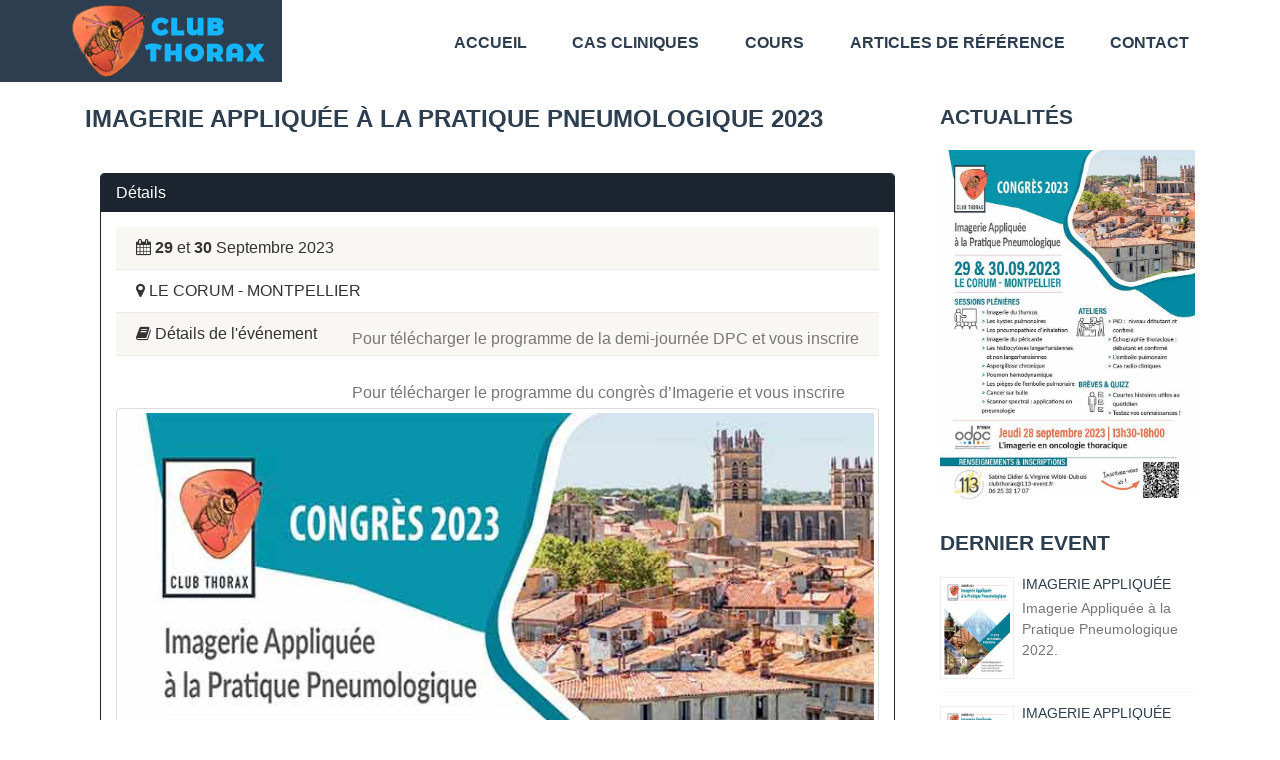

--- FILE ---
content_type: text/html; charset=UTF-8
request_url: https://clubthorax.com/web/?p=programme&id=112
body_size: 2663
content:
<!DOCTYPE HTML>
<html>
	<head>
		
		<title>Club Thorax - Imagerie Appliquée à la Pratique Pneumologique 2023</title>
		<!-- Meta -->
		<meta charset="UTF-8" />
		<meta name="viewport" content="width=device-width, initial-scale=1.0, user-scalable=0, minimum-scale=1.0, maximum-scale=1.0" />
		<meta name="apple-mobile-web-app-capable" content="yes" />
		<meta name="apple-mobile-web-app-status-bar-style" content="black">
		<meta http-equiv="X-UA-Compatible" content="IE=9; IE=8; IE=7; IE=EDGE" />
		<meta name="description" content="Imagerie Appliquée à la Pratique Pneumologique 2023" />
		<meta name="keywords" content="thorax, Thorax, cours, lecture, club, anatomie, Dr, Pr, thoracique, Imagerie Appliquée à la Pratique Pneumologique 2023, " />
		<meta name="robots" content="follow, index" />
		<meta name="rating" content="general" />
	    <meta name="Copyright" content="newrei.company">
	    <meta name="Author" content="newrei.company">
		<meta name="shortlink" content="https://www.clubthorax.com" />
		<meta name="canonical" content="https://www.clubthorax.com" />
		<!-- Favicon -->
		<link href="../assets/images/favicon.ico" rel="shortcut icon" type="image/x-icon" />

		<!-- Schema.org markup for Google+ -->
		<meta itemprop="name" content="Club ThoraxClub Thorax - Imagerie Appliquée à la Pratique Pneumologique 2023" />
		<meta itemprop="description" content="Imagerie Appliquée à la Pratique Pneumologique 2023" />
		<meta itemprop="image" content="http://www.clubthorax.com/web/images/logo.png" />

		<!-- Twitter Card data -->
		<meta name="twitter:card" content="article" />
		<meta name="twitter:site" content="Club Thorax" />
		<meta name="twitter:title" content="Club ThoraxClub Thorax - Imagerie Appliquée à la Pratique Pneumologique 2023" />
		<meta name="twitter:description" content="Imagerie Appliquée à la Pratique Pneumologique 2023" />
		<meta name="twitter:creator" content=", kof_eve" />
		<meta name="twitter:image" content="http://www.clubthorax.com/web/images/logo.png" />
		<meta name="twitter:data1" content="Imagerie Appliquée à la Pratique Pneumologique 2023" />
		<meta name="twitter:label1" content="Club Thorax - Imagerie Appliquée à la Pratique Pneumologique 2023" />

		<!-- Open Graph data -->
		<meta property="og:title" content="Club ThoraxClub Thorax - Imagerie Appliquée à la Pratique Pneumologique 2023" />
		<meta property="og:type" content="article" />
		<meta property="og:url" content="http://www.clubthorax.com" />
		<meta property="og:image" content="http://www.clubthorax.com/web/images/logo.png" />
		<meta property="og:description" content="Imagerie Appliquée à la Pratique Pneumologique 2023" />
		<meta property="og:site_name" content="Club Thorax" />
		<meta property="og:price:amount" content="Free" />
		<meta property="og:price:currency" content="EURO" /> 

   		<!-- General Theme files -->
		<link href="css/bootstrap.css" rel='stylesheet' type='text/css' />
		<link href="css/font-awesome.min.css" rel='stylesheet' type='text/css' />
		<script src="js/jquery.min.js"></script>

		<!-- Custom Theme files -->
		<link href="css/style.css" rel='stylesheet' type='text/css' />
   		<!-- Custom Theme files -->
   		<meta name="viewport" content="width=device-width, initial-scale=1">
		<!--<script type="application/x-javascript"> addEventListener("load", function() { setTimeout(hideURLbar, 0); }, false); function hideURLbar(){ window.scrollTo(0,1); } </script>-->
   		<!-- webfonts -->
   		<!--<link href='http://fonts.googleapis.com/css?family=Arimo:400,700' rel='stylesheet' type='text/css'>-->	</head>
	<body>
		<!-- container -->
		<div>
			<!-- header -->
			<div class="header">
								<div class="container">
					<!-- logo -->
					<div class="logo">
						<a href="?p=index"><img src="images/logo.png" title="Club Thorax" /></a>
					</div>
					<!-- logo -->
					<!-- top-nav -->
					<div class="top-nav">
						<span class="menu"> </span>
						<ul>
							<li ><a href="?p=index">Accueil</a></li>
							<li ><a href="?p=casCliniques">Cas cliniques</a></li>
							<li ><a href="?p=cours">Cours</a></li>
							<li ><a href="?p=articleReference">Articles de référence</a></li>
							<li ><a href="?p=contact">Contact</a></li>
						</ul>
					</div>
					<!-- top-nav -->
					<!-- script-for-nav -->
					<script>
						$(document).ready(function(){
							$("span.menu").click(function(){
								$(".top-nav ul").slideToggle(300);
							});
						});
					</script>
					<!-- script-for-nav -->
					<div class="clearfix"> </div>
				</div>			</div>
			<!-- /header -->
		</div>
		<!-- /container -->
		<!-- about-us -->
		<div class="about">
			<div class="container">
				<div class="about-grids">
					<div class="col-md-9 about-left">
						<h1 style="padding-bottom: 5%">Imagerie Appliquée à la Pratique Pneumologique 2023</h1>
						<div class="col-md-12">
	                        <div class="panel panel-primary">
					            <div class="panel-heading">
					            	<h3 class="panel-title">Détails</h3>
					            </div>
					            <div class="panel-body">
						            <ul class="info-table" style="margin: 0 !important;">
							            <li class="event-custom"><i class="fa fa-calendar"></i> <strong>29</strong> et <strong>30</strong> Septembre 2023</li>
							            <li class="event-custom"><i class="fa fa-map-marker"></i> LE CORUM - MONTPELLIER</li>
							            <li class="event-custom"><i class="fa fa-book"></i> Détails de l'événement
							            	<div style="float:right"><a target="_blank" href="fiches/file/ct_2023_Programme.pdf">Pour télécharger le programme de la demi-journée DPC et vous inscrire</a><br /><a target="_blank" href="fiches/file/ct_2023_Programme_Bultin.pdf">Pour télécharger le programme du congrès d’Imagerie et vous inscrire</a></div>							            </li>
							            <li class="event-custom" style="padding: 10px 0px;">
							            	<center><img src="images/event/Flyer-Club-Thorax-2023-HDef.jpg" alt="Imagerie Appliquée à la Pratique Pneumologique 2023" title="CONGRÈS 2023 - MONTPELLIER 23 ET 30 SEPTEMBRE 2023" class="thumbnail" width="100%"></center></li>							            </li>
							            							            						            </ul>
					            </div>
				            </div>
				            <p>
			                    <span style="color: red">* </span>SVP Pour toute info, demande, réclamation. utilisez notre <a href="index.php?p=contact" title="Contactez-nous">formulaire de contact</a>.
			                </p>
                        </div>
					</div>
					<div class="col-md-3 about-left">
						<h2>Actualités</h2>
						<!-- news-grid -->
						<div class="news-grid">
							<img src="images/event/Flyer-Club-Thorax-2023-HDef.jpg" title="Imagerie Appliquée à la Pratique Pneumologique 2023">
						</div>
						<!-- news-grid -->
						<!-- recent-news -->
						
						<div class="recent-posts">
							<h2>Dernier Event</h2>
							<!-- recent-post-grids -->
							<div class="recent-post-grids">

								<div class="r-post-grid">
									<div class="r-post-grid-left">
										<a href="?p=programme&id=99"><img src="images/event/logo_imagerie_appliquee_pratique_pneumologique2021.jpg" title="Imagerie Appliquée de la Pratique Pneumologique 2022"></a>
									</div>
									<div class="r-post-grid-right">
										<a href="?p=programme&id=99">
											<h4>Imagerie Appliquée</h4>
										</a>
										<p>Imagerie Appliquée à la Pratique Pneumologique 2022.</p>
									</div>
									<div class="clearfix"> </div>
								</div>

								<div class="r-post-grid">
									<div class="r-post-grid-left">
										<a href="?p=programme&id=95"><img src="images/event/logo_imagerie_appliquee_pratique_pneumologique2021.jpg" title="Imagerie Appliquée de la Pratique Pneumologique 2021"></a>
									</div>
									<div class="r-post-grid-right">
										<a href="?p=programme&id=95">
											<h4>Imagerie Appliquée</h4>
										</a>
										<p>Imagerie Appliquée à la Pratique Pneumologique 2021.</p>
									</div>
									<div class="clearfix"> </div>
								</div>

								<div class="r-post-grid">
									<div class="r-post-grid-left">
										<a href="?p=news"><img src="images/sit.jpg" title="La journée de la SIT du 8 juin 2018 a porté sur le thème des (Infectionspleuro-pulmonaires)"></a>
									</div>
									<div class="r-post-grid-right">
										<a href="?p=news">
											<h4>La journée de la SIT</h4>
										</a>
										<p>a porté sur le thème des "Infectionspleuro-pulmonaires"</p>
									</div>
									<div class="clearfix"> </div>
								</div>

								<div class="r-post-grid">
									<div class="r-post-grid-left">
										<a href="?p=programme&id=1"><img src="images/colloque3.jpg" title="Troisième colloque de Radiologie Thoracique de Novembre 2017"></a>
									</div>
									<div class="r-post-grid-right">
										<a href="?p=programme&id=1">
											<h4>Troisième colloque</h4>
										</a>
										<p>Troisième colloque de Radiologie Thoracique de Novembre 2017.</p>
									</div>
									<div class="clearfix"> </div>
								</div>
							</div>
							<!-- recent-post-grids -->
						</div>						<!-- recent-news -->
					</div>
				</div>
			</div>
		</div>
		<!-- about-us -->
		<!-- team -->
		<div style="height: 50px;"></div>		<!-- team -->
				<!-- team-grids-caption -->
		<div class="team-grids-caption">
			<div class="container">
				<div class="team-grids-caption-left">
					<h4>Contactez-nous</h4>
					<p> Vous avez une question ? Les conseillers ClubThorax sont à votre disposition pour toutes vos interrogations </p>
				</div>
				<div class="team-grids-caption-right">
					<a class="team-btn" href="?p=contact">Contact</a>
				</div>
				<div class="clearfix"> </div>
			</div>
		</div>
		<!-- /team-grids-caption -->
		<!-- footer -->
		
		<!-- /footer -->
		<footer class="site-footer-bottom">
		    <div class="container">
		        <div class="row">
		            <div class="copyrights-col-left col-md-8 col-sm-8"><p>© Club Thorax 2008-2026. Par <a href="https://newrei.company" target="_blank">Newrei</a></p></div>
		            <div class="copyrights-col-right col-md-4 col-sm-4">
		                <div class="social-icons">
		                    <a title="Facebook" href="https://www.facebook.com/Clubthorax-1978313492424952/?ref=br_rs" target="_blank"><i class="fa fa-facebook"></i></a>
		                    <a title="Youtube" href="https://www.youtube.com/channel/UC3CNprvliOUc0Z5aL9inG0g" target="_blank"><i class="fa fa-google-plus"></i></a>
		                    <a title="Twitter" href="https://twitter.com/ThoraxClub" target="_blank"><i class="fa fa-twitter"></i></a>
		                </div>
		            </div>
		        </div>
		    </div>
		</footer>

		<!-- Global site tag (gtag.js) - Google Analytics -->
		<script async src="https://www.googletagmanager.com/gtag/js?id=UA-111736966-1"></script>
		<script>
			window.dataLayer = window.dataLayer || [];
			function gtag(){dataLayer.push(arguments);}
			gtag('js', new Date());
			gtag('config', 'UA-111736966-1');
		</script>
	</body>
</html>



        

--- FILE ---
content_type: text/css
request_url: https://clubthorax.com/web/css/style.css
body_size: 6201
content:
/*--
Author: kof_eve : kof dot eve dot gmail dot com
Author URL: http://w3layouts.com
License: Creative Commons Attribution 3.0 Unported
License URL: http://creativecommons.org/licenses/by/3.0/
--*/
html, body{
  	font-family: 'Arimo', sans-serif;
    font-size: 100%;
  	background: #FFf;
}
body a{
	transition:0.5s all;
	-webkit-transition:0.5s all;
	-moz-transition:0.5s all;
	-o-transition:0.5s all;
	-ms-transition:0.5s all;
}
input [type="text"],input [type="submit"],input [type="button"],textarea{
	-webkit-appearance:none;
}
/*-- header --*/
.header{
	/*padding: 1em 0;*/
	background: url(../images/header-bg.png) no-repeat 0px 0px;
	background-size: 27% 100%;*/
}
.logo{
	padding-top: 5px;
	float:left;
}
/*.logo img{
	width:55px;
}*/
span.menu{
	display:none;
}
.top-nav{
	float:right;
}
.top-nav ul{
	margin:0;
	padding-top: 1em;
}
.top-nav ul li{
	display:inline-block;
}
.top-nav ul li a{
	text-transform:uppercase;
	font-weight:700;
	color:#2C3E50;
	margin:1em 1.3em;
	display:inline-block;
	text-decoration:none;
}
.top-nav ul li a:hover,.top-nav ul li.active a{
	color:#19b5fe;
}
/*-----------------------------------------new-----------------------------------------------------*/
.load-animate{
	background: url(../images/preloader.gif) #fff no-repeat center center;
	height: 350px;
}
.appointment {
    width: 100%;
    margin-top: -50px;
    padding: 0;
    z-index: 9;
}
.containerform {
    max-width: 750px;
    padding-right: 15px;
    padding-left: 15px;
    margin-right: auto;
    margin-left: auto;
}
.rowform {
	color: #fff;
    width: 100%;
    float: left;
    background: #0082c8;
    /*background: url(../images/logo_mini.png) #0082c8 no-repeat right 20px;*/
    padding: 20px;
    border-radius: 4px;
    position: relative;
}


.rowform input[type="checkbox"] + span {
    margin-top: 1em;
}
input[type="text"]:focus, input[type="email"]:focus, input[type="number"]:focus, input[type="url"]:focus, input[type="search"]:focus, input[type="tel"]:focus, input[type="password"]:focus, input[type="date"]:focus, input[type="color"]:focus, textarea:focus, select:focus {
    -webkit-box-shadow: 0px 0px 5px #0082c8 !important;
    -moz-box-shadow: 0px 0px 5px #0082c8 !important;
    box-shadow: 0px 0px 5px #0082c8 !important;
}
.appointment input[type="text"] {
	color:#535353;
    width: 100%;
    /*max-width: 360px;*/
    height: 40px;
    margin: 0;
    margin-bottom: 5px;
    padding: 0 10px;
    border: none;
}
.appointment .date input[type="text"] {
    /*width: 150px;*/
    padding-right: 40px;
    background: url(../../web/images/icon-date.jpg) right 9px no-repeat #fff;
    /*position: relative;*/
}
.appointment .frmgo input[type="submit"] {
    background-color: #0082c8;
    width: 100%;    
    height: 40px;    
    color: #fff;
    border: 1px solid #fff;
    background-color: #0082c8;
}
.appointment .frmgo input[type="checkbox"] {
	float: left;
	margin-right: 7px;
}
.appointment .frmfiltre{
	padding-top: 15px;
}
.appointment .auteur select {
    width: 100%;
    height: 40px;
    border-radius: 2px;
    padding-left: 10px;
    color: #0082c8;
    border: none;
}
.votingstyle {
	color: #19B5FE;
	cursor: pointer;
	margin-top: 1.5em;
	text-align: right;
}
.sectionindex a{
	text-decoration: none !important;
}
.sectionindex a:hover, h3:hover{
	color:#D45134 !important;
	text-decoration: none !important;
}
p.flip {
    cursor: pointer;
}
div.panel2, p.flip {
    line-height: 30px;
    margin-bottom: 1px !important;
    font-size: 16px;
    padding: 5px;
    text-align: center;
    background: #2C3E50;
    border: solid 1px #666;
    color: #19B5FE !important;
    border-radius: 3px;
}
div.panel2 {
    color: #fff !important;
    text-align: left;
    min-height: 150px;
}
.sp-loading{
	background:url(../images/sp-loading.gif) no-repeat 0px 0px;
}
.blink_text {
    animation:1s blinker linear infinite;
    -webkit-animation:1s blinker linear infinite;
    -moz-animation:1s blinker linear infinite;
    font-weight: bold;
    color: #ff0000;
}
@-moz-keyframes blinker {  
	0% { opacity: 1.0; }
	50% { opacity: 0.0; }
	100% { opacity: 1.0; }
}
@-webkit-keyframes blinker {  
	0% { opacity: 1.0; }
	50% { opacity: 0.0; }
	100% { opacity: 1.0; }
}
@keyframes blinker {  
	0% { opacity: 1.0; }
	50% { opacity: 0.0; }
	100% { opacity: 1.0; }
}




/*----slider----*/
.benner{
}
.img-slider{
}
#slider2,
#slider3 {
  box-shadow: none;
  -moz-box-shadow: none;
  -webkit-box-shadow: none;
  margin: 0 auto;
}
.rslides_tabs li {
  display: inline;
  float: none;
  margin-right: 1px;
}
.rslides_tabs a {
  width: auto;
  line-height: 20px;
  padding: 9px 20px;
  height: auto;
  background: transparent;
  display: inline;
}
.rslides_tabs li:first-child {
  margin-left: 0;
}
.rslides_tabs .rslides_here a {
  background: rgba(255,255,255,.1);
  color: #fff;
  font-weight: bold;
}
.events {
  list-style: none;
}
.callbacks_container {
  position: relative;
  float: left;
  width: 100%;
}
.callbacks {
  position: relative;
  list-style: none;
  overflow: hidden;
  width: 100%;
  padding: 0;
  margin: 0;
}
.callbacks li {
  position: absolute;
  width: 100%;
  left: 0;
  top: 0;
}
.callbacks img {
  position: relative;
  z-index: 1;
  height: auto;
  border: 0;
}
.callbacks_nav {
  	display:none;
}
.rslides {
  position: relative;
  list-style: none;
  overflow: hidden;
  width: 100%;
  padding: 0;
  margin: 0;
}
.rslides li {
  -webkit-backface-visibility: hidden;
  position: absolute;
  display: none;
  width: 100%;
  left: 0;
  top: 0;
}
.rslides li:first-child {
  position: relative;
  display: block;
  float: left;
}
.rslides img {
  height: auto;
  border: 0;
  width:100%;
}
.callbacks_tabs{
	list-style: none;
	position: absolute;
	bottom: 6%;
	z-index: 999;
	right: 4.5%;
	padding: 0;
	margin: 0;
}
.callbacks_tabs li{
	display:inline-block;
}
@media screen and (max-width: 600px) {
  h1 {
    font: 24px/50px "Helvetica Neue", Helvetica, Arial, sans-serif;
    }
  .callbacks_nav {
    top: 47%;
    }
}
/*----*/
.callbacks_tabs a{
	visibility: hidden;
}
.callbacks_tabs a:after {
	content: "\f111";
	font-size:0;
	font-family: FontAwesome;
	visibility: visible;
	display: block;
	height:15px;
	width:15px;
	display:inline-block;
	border:2px solid #FFF;
}
.callbacks_here a:after{
	border:2px solid #19b5fe;
}
/*-- slider-caption --*/
.slider-caption{
	position: absolute;
	top: 0;
	z-index: 999;
	left: 0%;
	top: 79%;
	background: rgba(25, 181, 254, 0.21);
	padding: 1em;
	width: 38%;
}
.slider-caption h1{
	font-weight: 700;
	text-transform: uppercase;
	font-size: 4em;
	margin: 0;
	padding: 0;
	color:#FFF;
}
.slider-caption h1 span{
	color:#2C3E50;
}
.slider-caption p{
	color: #FFF;
	font-weight: 100;
	font-size: 1em;
	width: 89%;
	line-height: 1.6em;
}
a.caption-btn{
	background:#2C3E50;
	padding:0.8em 1.2em;
	text-transform:uppercase;
	color:#FFF;
	font-weight:700;
	display:inline-block;
	margin-top:1em;
	text-decoration:none;
	font-size: 0.875em;
	border-radius:0.5em;
	-webkit-border-radius:0.5em;
	-moz-border-radius:0.5em;
	-o-border-radius:0.5em;
	-ms-border-radius:0.5em;
}
a.caption-btn:hover{
	background:#19b5fe;
}
/*-- //slider --*/
/*-- top-grids --*/
.top-grids{
	padding:3.5em 0;
}
.top-grid{
	border:1px solid #EEE;
	padding:4em 0;
	transition:border-color 0.5s all;
}
.top-grid:hover{
	border-color:#19b5fe;
}
.top-grid h3{
	color: #2C3E50;
	font-size: 1.4em;
	text-transform: uppercase;
	margin: 0;
	padding: 0.7em 0 0.5em;
	font-weight: 900;
}
.top-grid p{
	color: #777;
	line-height: 1.5em;
	font-size: 0.875em;
	width: 90%;
	margin: 0 auto;
}
.top-grid span{
	width:64px;
	height:64px;
	display:inline-block;
	background:url(../images/top-icons.png) no-repeat 0px 0px;
}
.top-grid span.t-icon1{
	background-position:0px 0px;
}
.top-grid span.t-icon2{
	background-position: -84px 0px;
}
.top-grid span.t-icon3{
	background-position: -162px 0px;
}
.top-grid span.t-icon4{
	background-position: -242px 0px;
}
/*-- mid-grids --*/
.mid-grids {
	/*background: #f9ffff;*/
}
.mid-grid-right{
	padding:2em 0;
}
.mid-grid-left{
	padding:0;
	background:url(../images/about-pic.jpg) no-repeat 0px 0px;
	background-size:cover;
	min-height:510px;
}
.mid-grid-right h2{
	color: #2C3E50;
	font-size: 1.5em;
	text-transform: uppercase;
	margin: 0;
	padding: 0em 0 0.5em;
	font-weight: 900;
}
.mid-grid-right p{
	color: #777;
	line-height: 1.8em;
	text-align: justify;
    text-justify: inter-word;
	width:90%;
}
a.about-btn{
	background:#2C3E50;
	padding:0.8em 1.2em;
	text-transform:uppercase;
	color:#FFF;
	font-weight:700;
	display:inline-block;
	margin-top:1em;
	text-decoration:none;
	font-size: 0.875em;
	border-radius:0.5em;
	-webkit-border-radius:0.5em;
	-moz-border-radius:0.5em;
	-o-border-radius:0.5em;
	-ms-border-radius:0.5em;
}
a.about-btn:hover{
	background:#19b5fe;
}
/*-- .bottom-grids --*/
.bottom-grids{
	padding: 3em 0 0 0;
}
.bottom-grids h2{
	color: #2C3E50;
	font-size: 1.5em;
	text-transform: uppercase;
	margin: 0;
	padding: 0em 0 1.3em;
	font-weight: 900;
	text-align: center;
}
.bottom-grids h2{
	
}
.bottom-grid-left img{
	width:100%;
	border:1px solid #EEE;
	padding:0.2em;
}
a.news-btn{
	background:#2C3E50;
	padding:0.6em 1em;
	text-transform:uppercase;
	color:#FFF;
	font-weight:700;
	display:inline-block;
	text-decoration:none;
	font-size: 0.875em;
	border-radius:0.5em;
	-webkit-border-radius:0.5em;
	-moz-border-radius:0.5em;
	-o-border-radius:0.5em;
	-ms-border-radius:0.5em;
}
a.news-btn:hover{
	background:#19b5fe;
}
.bottom-grid-right p{
	color: #FFF;
	line-height: 1.8em;
	width: 90%;
}
.bottom-grid{
	padding:1.5em 0;
}
.bottom-grid1{
	background:#3498DB;
}
.bottom-grid2{
	background:#22A7F0;
}
.bottom-grid3{
	background:#3498DB;
}
a.load-news{
	background:#2C3E50;
	display:block;
	 text-align:center;
	 color:#FFF;
	 text-transform:uppercase;
	 padding:1.5em 0;
	 text-decoration:none;
}
a.load-news:hover{
	background: #19b5fe;
}
/*--- team ---*/
.team{
	padding: 3em 0;
}
.team-head{
	
}
.team-head h3{
	font-weight: 700;
	text-transform: uppercase;
	color: #2C3E50;
	margin: 0;
	padding: 0 0 0.5em 0;
}
.team-people{
	position:relative;
	cursor: pointer
}
.team-people-pic{
	position:relative;
}
.team-people-info{
	position:absolute;
	top:0px;
	bottom:0px;
	width:100%;
	background:rgba(25, 181, 254, 0.58);
	text-align:center;
	display:none;
}
.team-people-pic img{
	width:100%;
}
.team-people-info h3{
	margin-top: 4.5em;
	color:#FFF;
	font-weight:700;
	text-transform:uppercase;
	margin-bottom:0;
	padding:0 0 0.5em 0;
}
.team-people-info p{
	color:#FFF;
	width:90%;
	margin:0 auto;
}
.team-grid:hover div.team-people-info{
	display:block;
}
.team-grids{
	padding:1.5em 0 0 0;
}
.team-grids-caption{
	background:#f2f2f2;
	padding:1.5em 0;
}
.team-grids-caption-left{
	float: left;
	width: 77%;
	margin-top: 0.38em;
}
.team-grids-caption-right{
	float:right;
	width:20%;
}
.team-grids-caption-left h4{
	color:#2C3E50;
	font-weight:700;
	font-size:1.3em;
	margin:0;
	padding:0 0 0.3em 0;
}
.team-grids-caption-left p{
	margin:0;
	padding:0;
	color:#777;
}
.team-grid {
	margin: 0 0 2em 0;
	border-bottom: 5px solid #3498DB;
}
.team-grid:hover div.team-people-pic img{
}
.team-grids-caption{
	background:#2C3E50;
	padding:1.5em 0;
}
.team-grids-caption-left{
	float: left;
	width: 77%;
	margin-top: 0.38em;
}
.team-grids-caption-right{
	float:right;
	width:20%;
}
.team-grids-caption-left h4{
	color:#FFF;
	font-weight:700;
	font-size:1.3em;
	margin:0;
	padding:0 0 0.3em 0;
}
.team-grids-caption-left p{
	margin: 0;
	padding: 0;
	color: #81AABD;
}
a.team-btn{
	border: 2px solid #19b5fe;
	text-transform: uppercase;
	padding: 0.8em 1.5em;
	margin-top: 0.2em;
	display: inline-block;
	color: #19b5fe;
	text-decoration: none;
}
a.team-btn:hover{
	border-color:#FFF;
	color:#FFF;
}
/*-- footer --*/
.footer{
	padding:1em 0;
	background:#19b5fe;
}
p.copy-right{
	float:left;
	margin:0;
	padding:0;	
	color:#FFF;
	text-transform:uppercase;
	font-size:0.875em;
}
p.copy-right a{
	color:#FFF;
	text-decoration:none;
}
p.copy-right a:hover{
	color:#2C3E50;
}
/*-- about us --*/
.header-border{
	border-bottom: 1px solid #F9F9F9;
}
/*-- aboutus --*/
.about{
}
.about-left{
	
}
.about-left h1{
	font-weight: 700;
	text-transform: uppercase;
	color: #2C3E50;
	margin: 0;
	padding: 0 0 0.5em 0;
	font-size:1.5em;
}
.about-left p{
	color: #777;
	line-height: 1.8em;
}
.about-grids{
	padding:1.5em 0;
}
.about-left ul{
	margin:0 0 0.8em 3em;
	padding:0;
}
.about-left ul li{
	display:block;
}
.about-left ul li a{
	color: #777;
	text-decoration:none;
	padding:0.3em 0;
	display:block;
}
.about-left ul li a:hover{
	color:#19b5fe;
}
.about-left ul li a span{
	width:8px;
	height:8px;
	display:inline-block;
	background:url(../images/arrow.png) no-repeat 0px 0px;
	margin-right:0.5em;
}
.about-left h2{
	font-weight: 700;
	text-transform: uppercase;
	color: #2C3E50;
	margin: 0;
	padding: 0 0 0.5em 0;
	font-size:1.3em;
}
.news-grid{
	margin-top: 0.7em;
}
.news-grid img{
	width:100%;
}
.recent-posts{
	margin-top:2em;
}
.recent-post-grids{
	
}
.r-post-grid-left{
	float:left;
	width:29%;
}
.r-post-grid-left a img{
	width:100%;
	border:1px solid #EEE;
	padding:0.2em;
}
.r-post-grid-right{
	float:right;
	width:68%;
}
.r-post-grid-right h4{
	margin:0;
	padding:0 0 0.4em 0;
	color:#2C3E50;
	text-transform:uppercase;
	font-size:0.9em;
}
.r-post-grid-right p{
	color: #777;
	font-size: 0.875em;
	line-height: 1.5em;
	margin:0;
}
.r-post-grid{
	border-bottom:1px dotted #EEE;
	padding:0.8em 0 0.8em 0;
}
/*-- services --*/
/*--  services --*/
.services{
	padding:1.5em 0;
}
.services-left{
	padding-left:0;
}
.services-left h1{
	font-weight: 700;
	text-transform: uppercase;
	color: #2C3E50;
	margin: 0;
	padding: 0 0 0.5em 0;
	font-size: 1.5em;
}
.services-left-grid{
	padding:1em 0;	
}
.services-left-grid h3{
	font-weight: 700;
	text-transform: uppercase;
	color: #2C3E50;
	margin: 0;
	padding: 0 0 0.5em 0;
	font-size: 1.2em;
}
.services-left-grid p{
	color: #777;
	line-height: 1.8em;
	margin: 0.5em 0 0.8em 0;
}
a.more-btn{
	background: #2C3E50;
	padding: 0.7em;
	font-size: 0.875em;
	text-transform: uppercase;
	color: #FFF;
	font-weight: 700;
	text-decoration: none;
	border-radius: 0.5em;
	-webkit-border-radius: 0.5em;
	-moz-border-radius: 0.5em;
	-o-border-radius: 0.5em;
	-ms-border-radius: 0.5em;
}
a.more-btn:hover{
	background: #19b5fe;
}
ul.pagenation{
	margin: 1em 0 0 0;
	padding: 0;
}
ul.pagenation li{
	display:inline-block;
}
ul.pagenation li a{
	background: #2C3E50;
	padding: 0.7em 1em;
	font-size: 0.875em;
	text-transform: uppercase;
	color: #FFF;
	font-weight: 700;
	display: inline-block;
	text-decoration: none;
	border-radius: 0.5em;
	-webkit-border-radius: 0.5em;
	-moz-border-radius: 0.5em;
	-o-border-radius: 0.5em;
	-ms-border-radius: 0.5em;
	cursor: pointer;
}
ul.pagenation li a:hover{
	background: #19b5fe;
}
/*.services-right ul li a{
	display:block;
}*/
.services-right ul{
	margin:0;
	padding:0;
}
.services-right ul li, .services-right label{
	display:block;
}
.services-right ul li a, .services-right label{
	display:block;
	color:#777;
	padding:0.1em 0;
	border-bottom:1px dashed #de5307;
	text-decoration:none;
	font-weight: normal;
	cursor: pointer;
	font-size: 0.9em;
}
.services-right ul li a{
	padding:0.5em 0;
}
.services-right ul li a:hover, .services-right ul li label:hover{
	color:#19b5fe;
}
.services-right ul li a span, .services-right ul li label span{
	width:8px;
	height:8px;
	display:inline-block;
	background:url(../images/arrow.png) no-repeat 0px 0px;
	margin-right:0.4em;
}
.services-right h3{
	font-weight: 700;
	text-transform: uppercase;
	color: #2C3E50;
	margin: 0;
	padding: 0 0 0.9em 0;
	font-size: 1.3em;
}
.submit_filtre input[type="checkbox"] + label {
    color: #777 !important;
}
.submit_filtre input[type="checkbox"]:checked + label {
    color: #1AB5FF !important;
}
/*-- blog --*/
.blog{
	
}
.blog a{
	text-decoration:none;
}
.blog-head-left{
	float:left;
}
.blog-head-left h3{
	color:#FFF;
	font-size:2em;
}
.blog-head-right{
	float:right;
	margin-top: 0.7em;
}
.blog-head-right ul li{
	display:inline-block;
}
.blog-head-right ul li a{
	color:#69BAE9;
}
.blog-head-right ul li a span{
	height:13px;
	width:10px;
	background:url(../images/nav-arrow.png) no-repeat 0px 0px;
	display:inline-block;
	vertical-align: middle;
	margin:0 0.5em;
}
/*----*/
.blog-content-left{
	float:left;
	width:73%;
}
.blog-content-right{
	float:right;
	width: 23.5%;
}
.blog-artical-info-head h2 a{
	color: #2C3E50;
	font-size: 0.875em;
	margin: 0.5em 0;
	display: block;
	text-decoration: none;
}
.b-tag-weight ul{
	margin:0;
	padding:0;
}
.blog-artical-basicinfo{
	float:left;
	width: 12%;
}
.blog-artical-basicinfo ul{
	margin:0;
	padding:0;
}
.blog-artical-basicinfo li{
	width: 80px;
	height: 80px;
	border-radius: 30em;
	-webkit-border-radius: 30em;
	-moz-border-radius: 30em;
	-o-border-radius: 30em;
	border: 1px solid #19b5fe;
	text-align: center;
	margin: 0.8em auto;
	list-style:none;
}
.blog-artical-info{
	float:right;
	width:85%;
}
.post-date span{
	display:block;
	color:#19b5fe;
	font-size: 1.5em;
}
.post-date label{
	font-size: 12px;
	color: #19b5fe;
	margin-top: -0.2em;
	display: block;
}
.post-date p{
	padding: 0.7em 0 0 0;
}
.categoery span{
	width: 28px;
	height: 28px;
	display: inline-block;
	margin-top: 1.7em;
}
.typefile span{
	background: url(../images/photo.png) no-repeat 0px 0px;
}
.typevideo span{
	background: url(../images/video.png) no-repeat 0px 0px;
}
.typeaudio span{
	background: url(../images/audio.png) no-repeat 0px 0px;
}
.artlick span{
	width: 28px;
	height: 28px;
	display: inline-block;
	background: url(../images/like.png) no-repeat 0px 0px;
	margin-top: 1em;
}
.artlick i{
	display: block;
	color: #19b5fe;
	margin-top: -0.3em;
	font-style:normal;
}
.art-comment span{
	width: 28px;
	height: 28px;
	display: inline-block;
	background: url(../images/bub-icon.png) no-repeat 0px 0px;
	margin-top: 0.9em;
}
.art-comment i{
	display: block;
	color: #19b5fe;
	margin-top: -0.3em;
	font-style:normal;
}
.blog-content{
	margin: 3em 0 6em;
}
.blog-artical-info-head ul{
	padding:0.6em;
	border:1px solid #EEE;
	border-right:0;
	border-left:0;
}
.blog-artical-info-head ul li{
	display:inline-block;
}
.blog-artical-info-head ul li span{
	height: 20px;
	width: 20px;
	display: inline-block;
	background: url(../images/tag.png) no-repeat 0px 0px;
	vertical-align: middle;
	margin-right: 0.5em;
}
.blog-artical-info-head ul li a,.blog-artical-info-head ul li{
	color: #777;
	font-size:1em;
	display: inline-block;
	padding: 0 0.2em;
	transition:0.5s all;
	-webkit-transition:0.5s all;
	-moz-transition:0.5s all;
	-o-transition:0.5s all;
}
.blog-artical-info-head ul li a:hover{
	color:#19b5fe;
}
.blog-artical-info-text p{
	color: #777;
	font-size: 1em;
	line-height: 1.6em;
	margin: 1em 0;
	font-weight: 100;
}
.blog-artical-info-text p a{
	color: #19b5fe;
	margin-left: 0.4em;
	font-size: 0.875em;
	vertical-align: middle;
}
.blog-artical{
	margin-bottom:2em;
}
.blog-artical-info-img img{
	border-bottom: 2px solid #19b5fe;
	width:100%;
}
.blog-pagenat ul li{
	display:inline-block;
}
.blog-pagenat ul li a{
	display: block;
	background: #2C3E50;
	padding: 0.7em 1em;
	font-size: 0.875em;
	text-transform: uppercase;
	color: #FFF;
	font-weight: 700;
	display: inline-block;
	margin-top: 1em;
	text-decoration: none;
	border-radius: 0.5em;
	-webkit-border-radius: 0.5em;
	-moz-border-radius: 0.5em;
	-o-border-radius: 0.5em;
	-ms-border-radius: 0.5em;
}
.blog-pagenat ul li a:hover{
	background: #19b5fe;
}
.blog-pagenat ul li a.frist span{
	width:13px;
	height:17px;
	display:inline-block;
	background:url(../images/page-icons.png) no-repeat 0px 0px;
	vertical-align:middle;
}
.blog-pagenat ul li a.last span{
	width:13px;
	height:17px;
	display:inline-block;
	background:url(../images/page-icons.png) no-repeat -10px 0px;
	vertical-align:middle;
}
.blog-pagenat{
	text-align:center;
}
/*----*/
.blog-content-right{
	
}
.b-search{
	position: relative;
	border: 1px solid #EEE;
	padding: 0.5em 0;
}
.b-search input[type="text"]{
	width: 80%;
	outline: none;
	padding: 0em 0.6em;
	font-size: 1em;
	color: #999;
	position: relative;
	border: none;
	font-family: 'Arimo', sans-serif;
}
.b-search input[type="button"]{
	background: url(../images/search-icon.png) no-repeat 0px 2px;
	border: none;
	height: 26px;
	width: 26px;
	display: inline-block;
	position: absolute;
	outline: none;
	cursor: pointer;
	top: 6px;
	right: 2px;
}
.twitter-weight-grid h4 span{
	width: 24px;
	height: 24px;
	display: inline-block;
	background: url(../images/social-icons.png) no-repeat 0px -1px;
	vertical-align: middle;
	margin-right: 0.5em;
}
.twitter-weight-grid h4{
	color:#2C3E50;
	font-size:1.2em;
	margin: 0;
}
.twitter-weight-grid p{
	color:#999;
	margin:0.5em 0;
	line-height:1.5em;
}
.twitter-weight-grid{
	padding: 1em 0;
	border-bottom: 1px solid #EEE;
}
.twitter-weight-grid p a{
	color:#19b5fe;
	transition:0.5s all;
	-webkit-transition:0.5s all;
	-moz-transition:0.5s all;
	-o-transition:0.5s all;
}
.twitter-weight-grid p a:hover{
	color:#000;
}
.twitter-weight-grid i a{
	color: #2C3E50;
	font-size: 1em;
	font-style:normal;
}
.twitter-weights h3{
	font-size: 1.4em;
	color: #2C3E50;
	margin: 0;
	padding: 0;
	font-weight:700;
	text-transform:uppercase;
}
.twitter-weights{
	margin-top:2em;
}
.twittbtn{
	color: #19b5fe;
	transition: 0.5s all;
	-webkit-transition: 0.5s all;
	-moz-transition: 0.5s all;
	-o-transition: 0.5s all;
	border-bottom:1px solid #EEE;
	padding:0.5em 0;
	display:block;
}
.twittbtn:hover{
	color:#000;
}
.b-tag-weight{
	margin-top:2em;
}
.b-tag-weight h3{
	font-size: 1.4em;
	color: #2C3E50;
	margin: 0.5em 0;
	text-transform: uppercase;
	font-weight: 700;
}
.b-tag-weight ul li{
	display:inline-block;
}
.b-tag-weight ul li a{
	background: #2C3E50;
	padding: 0.7em 1em;
	font-size: 0.875em;
	text-transform: uppercase;
	color: #FFF;
	font-weight: 700;
	display: inline-block;
	margin-top: 1em;
	text-decoration: none;
	border-radius: 0.5em;
	-webkit-border-radius: 0.5em;
	-moz-border-radius: 0.5em;
	-o-border-radius: 0.5em;
	-ms-border-radius: 0.5em;
}
.b-tag-weight ul li a:hover{
	background: #19b5fe;
}
/*----//End-blog----*/
/*------ contact -----*/
.contact {
	padding: 1em 0 5em;
}
.contact-head{
	text-align:left;
}
.contact-head h2{
	font-size: 1.7em;
	color: #2C3E50;
	font-weight: 700;
	text-transform: uppercase;
	margin: 0;
	padding: 0.8em 0 0.4em 0;
}
.contact-head span{
	color: #777;
}
.contact-map iframe{
	min-height:300px;
	width:100%;
	border:none;
	margin:1.5em 0 1em;
	background: url(../images/map_load.jpg) no-repeat center center;
}
.contact-form-row{
	margin-bottom:1em;
}
.contact-form-row div{
	width: 32.6%;
	float: left;
	margin-right: 1%;
} 
.contact-form-row div span,.contact-form-row2  span{
	font-size:1.2em;
	color:#2C3E50;
	font-weight:700;
	text-transform:uppercase;
	display:block;
	padding:0 0 0.5em;
}
.contact-form-row div input[type="text"],.contact-form-row select{
	width:100%;
	padding:1em;	
	font-family: 'Droid Sans', sans-serif;
	border:1px solid #de5307;
	-webkit-appearance:none;
	outline:none;
	color:#777;
	transition:border-color 0.4s;
	-webkit-transition:border-color 0.4s;
	-moz-transition:border-color 0.4s;
	-o-transition:border-color 0.4s;
	-ms-transition:border-color 0.4s;
}
.contact-form-row select{
	color:#de5307 !important;
	line-height: 1em;
}
.contact-form-row option{
	padding-left: 5%;
}
.contact-form-row div input[type="text"]:hover,.contact-form-row2 textarea:hover,.contact-form-row2 select,{
	color:#19b5fe;
	border-color:#19b5fe;
}
.contact-form-row div:nth-child(3){
	margin-right:0;
}
.contact-form-row2 textarea{
	width:100%;
	padding:1em;	
	font-family: 'Droid Sans', sans-serif;
	border:1px solid #de5307;
	-webkit-appearance:none;
	outline:none;
	color:#777;
	min-height:320px;
	resize:none;
	transition:border-color 0.4s;
	-webkit-transition:border-color 0.4s;
	-moz-transition:border-color 0.4s;
	-o-transition:border-color 0.4s;
	-ms-transition:border-color 0.4s;
}
.contact-form-row2 {
	margin-top:1em;
}
.contact-form input[type="button"]{
	display: block;
	background: #2C3E50;
	padding: 0.7em 1em;
	font-size:1.2em;
	text-transform: uppercase;
	color: #FFF;
	font-weight: 700;
	display: inline-block;
	margin-top: 1em;
	text-decoration: none;
	border-radius: 0.5em;
	-webkit-border-radius: 0.5em;
	-moz-border-radius: 0.5em;
	-o-border-radius: 0.5em;
	-ms-border-radius: 0.5em;
	border:none;
	outline:none;
	transition:0.5s all;
	-webkit-transition:0.5s all;
	-moz-transition:0.5s all;
	-o-transition:0.5s all;
	-ms-transition:0.5s all;
}
.contact-form input[type="button"]:hover{
	background: #19b5fe;
}
/*-- responsive-design --*/
@media(max-width:1366px){
	.mid-grid-left {
		background: url(../images/about-pic.jpg) no-repeat -48px 0px;
	}
}
@media(max-width:1280px){
	.mid-grid-left {
		background: url(../images/about-pic.jpg) no-repeat -57px 0px;
	}
	.header {
		background-size: 22% 100%;
	}
	.slider-caption {
		top: 53%;
	}
}
@media(max-width:1024px){
	.mid-grid-left {
		background: url(../images/about-pic.jpg) no-repeat -227px 0px;
	}
	.header {
		font-size: 0.9em !important;/*kof_eve*/
		background-size: 100% 100%;/*kof_eve*/
	}
	.top-nav ul li a {
	    color: #fff;
	}
	.slider-caption {
		top: 36%;
	}
	.slider-caption {
		width: 58%;
		top: 43%;
	}
	.top-grid {
		padding: 2em 0;
	}
}
@media(max-width:768px){
	.mid-grid-left {
		background: url(../images/about-pic.jpg) no-repeat -227px 0px;
	}
	.header {
		background:none;
	}
	.slider-caption {
		top: 36%;
	}
	.slider-caption {
		width: 69%;
		top: 30%;
	}
	.top-grid {
		padding: 1em 0;
		margin-bottom:1em;
	}
	span.menu{
		display:block;
	}
	span.menu/*:before*/{/*kof*/
		background: url(../images/nav-icon.png) no-repeat 0px 0px;
		cursor: pointer;
		position:absolute;
		right:0;
		top: -44px;
		width: 32px;
		height:29px;
	}
	.top-nav{
		position: relative;
		clear: both;
		width: 100%;
		margin-top: 1em;
	}
	.top-nav ul{
		display:none;
	}
	.top-nav ul li {
		display:block;
	}
	.logo {
		margin-top: 1em;
	}
	.top-nav ul li a {
		width: 100%;
		margin:0;
		padding:0.7em 0;
	    color: #2C3E50;/*kof*/
		border-bottom:1px solid #EEE;
	}
	.slider-caption h1 {
		font-size: 2.8em;
	}
	.top-grids {
		padding: 1.5em 0;
	}
	.mid-grid-right {
		padding: 2em;
	}
	.mid-grid-right p {
		width:100%;
	}
	.bottom-grids {
		padding: 1em 0 0 0;
	}
	.bottom-grid-right{
		padding:1em 2em 0 2em;
	}
	.bottom-grid-right p{
		width:100%;
	}
	a.load-news {
		padding: 1em 0;
	}
	ul.pagenation {
		margin: 1em 0 2.5em 0;
	}
	.blog-content-left {
		float: none;
		width:100%;
	}
	.blog-content-right {
		margin-top:1em;
		float: none;
		width: 100%;
	}
	.blog-pagenat ul{
		margin:0;
		padding:0;
	}
	.blog-content {
		margin: 1.5em 0 3em;
	}
	.contact-head h2 {
		font-size:1.5em;
		padding: 0.0em 0 0.2em 0;
	}
	.contact-map iframe {
		min-height: 200px;
		background: url(../images/map_load.jpg) no-repeat center center;
	}
	.contact-form-row div {
		width:100%;
		float:none;
		margin-right:0%;
		margin-bottom: 0.5em;
	}
	.contact-form-row div input[type="text"],.contact-form-row2 textarea{
		padding: 0.7em;
	}
	.contact-form-row2 {
		margin-top:0em;
	}
	.contact-form-row {
		margin-bottom: 0em;
	}
	.contact {
		padding: 1em 0 3em;
	}
}
@media(max-width:640px){
	.mid-grid-left {
		background: url(../images/about-pic.jpg) no-repeat -227px 0px;
	}
	.header {
		background:none;
		padding: 0.5em 0;
	}
	.slider-caption {
		top: 36%;
	}
	.slider-caption {
		width: 69%;
		top: 46%;
	}
	.top-grid {
		padding: 1em 0;
		margin-bottom:1em;
	}
	span.menu{
		display:block;
	}
	span.menu/*:before*/{/*kof*/
		background: url(../images/nav-icon.png) no-repeat 0px 0px;
		cursor: pointer;
		position:absolute;
		right:0;
		top: -44px;
		width: 32px;
		height:29px;
	}
	.top-nav{
		position: relative;
		clear: both;
		width: 100%;
		margin-top: 1em;
	}
	.top-nav ul{
		display:none;
	}
	.top-nav ul li {
		display:block;
	}
	.logo {
		margin-top: 1em;
	}
	.top-nav ul li a {
		width: 100%;
		margin:0;
		padding:0.7em 0;
	    color: #2C3E50;/*kof*/
		border-bottom:1px solid #EEE;
	}
	.slider-caption h1 {
		font-size: 2.2em;
	}
	.top-grids {
		padding: 1.5em 0;
	}
	.mid-grid-right {
		padding: 2em;
	}
	.mid-grid-right p {
		width:100%;
	}
	.bottom-grids {
		padding: 1em 0 0 0;
	}
	.bottom-grid-right{
		padding: 1em 1em 0 1em;
	}
	.bottom-grid-right p{
		width:100%;
	}
	a.load-news {
		padding: 1em 0;
	}
	ul.pagenation {
		margin: 1em 0 2.5em 0;
	}
	.blog-content-left {
		float: none;
		width:100%;
	}
	.blog-content-right {
		margin-top:1em;
		float: none;
		width: 100%;
	}
	.blog-pagenat ul{
		margin:0;
		padding:0;
	}
	.blog-content {
		margin: 1.5em 0 3em;
	}
	.contact-head h2 {
		font-size:1.5em;
		padding: 0.0em 0 0.2em 0;
	}
	.contact-map iframe {
		min-height: 200px;
		background: url(../images/map_load.jpg) no-repeat center center;
	}
	.contact-form-row div {
		width:100%;
		float:none;
		margin-right:0%;
		margin-bottom: 0.5em;
	}
	.contact-form-row div input[type="text"],.contact-form-row2 textarea{
		padding: 0.7em;
	}
	.contact-form-row2 {
		margin-top:0em;
	}
	.contact-form-row {
		margin-bottom: 0em;
	}
	.contact {
		padding: 1em 0 3em;
	}
	.slider-caption p {
		height: 20px;
		overflow: hidden;
		width: 93%;
		margin:0;
	}
	a.caption-btn {
		padding: 0.7em 1em;
	}
	.team {
		padding: 1.5em 0;
	}
	.blog-artical {
		margin-bottom: 1em;
	}
}
@media(max-width:480px){
	.mid-grid-left {
		background: url(../images/about-pic.jpg) no-repeat 0px 0px;
		min-height: 200px;
		background-size: cover;
	}
	.header {
		background:none;
		padding: 0.5em 0;
	}
	.slider-caption {
		top: 36%;
	}
	.slider-caption {
		width: 69%;
		top: 24%;
		padding: 0.8em 0.5em;
	}
	.top-grid {
		padding: 0.1em 0 0.5em 0;
		margin-bottom:1em;
	}
	span.menu{
		display:block;
	}
	span.menu/*:before*/{/*kof*/
		background: url(../images/nav-icon.png) no-repeat 0px 0px;
		cursor: pointer;
		position:absolute;
		right:0;
		top: -44px;
		width: 32px;
		height:29px;
	}
	.top-nav{
		position: relative;
		clear: both;
		width: 100%;
		margin-top: 1em;
	}
	.top-nav ul{
		display:none;
	}
	.top-nav ul li {
		display:block;
	}
	.logo {
		margin-top: 1em;
	}
	.top-nav ul li a {
		width: 100%;
		margin:0;
		padding:0.7em 0;
	    color: #2C3E50;/*kof*/
		border-bottom:1px solid #EEE;
	}
	.slider-caption h1 {
		font-size: 2em;
	}
	.top-grids {
		padding: 1.5em 0;
	}
	.mid-grid-right {
		padding: 2em;
	}
	.mid-grid-right p {
		width:100%;
	}
	.bottom-grids {
		padding: 1em 0 0 0;
	}
	.bottom-grid-right{
		padding: 1em 1em 0 1em;
	}
	.bottom-grid-right p{
		width:100%;
	}
	a.load-news {
		padding: 1em 0;
	}
	ul.pagenation {
		margin: 1em 0 2.5em 0;
	}
	.blog-content-left {
		float: none;
		width:100%;
	}
	.blog-content-right {
		margin-top:1em;
		float: none;
		width: 100%;
	}
	.blog-pagenat ul{
		margin:0;
		padding:0;
	}
	.blog-content {
		margin: 1.5em 0 3em;
	}
	.contact-head h2 {
		font-size: 1.2em;
		padding: 0.0em 0 0.2em 0;
	}
	.contact-map iframe {
		min-height: 200px;
		background: url(../images/map_load.jpg) no-repeat center center;
	}
	.contact-form-row div {
		width:100%;
		float:none;
		margin-right:0%;
		margin-bottom: 0.5em;
	}
	.contact-form-row div input[type="text"],.contact-form-row2 textarea{
		padding: 0.7em;
	}
	.contact-form-row2 textarea{
		min-height:200px;
	}
	.contact-form-row2 {
		margin-top:0em;
	}
	.contact-form-row {
		margin-bottom: 0em;
	}
	.contact {
		padding: 1em 0 3em;
	}
	.slider-caption p {
		height: 20px;
		overflow: hidden;
		width: 93%;
		margin:0;
	}
	a.caption-btn {
		padding: 0.7em 1em;
	}
	.team {
		padding: 1.5em 0;
	}
	.blog-artical {
		margin-bottom: 1em;
	}
	.team-grids-caption-left {
		float: none;
		width:100%;
		margin-top:0em;
	}
	.team-grids-caption-right {
		float: none;
		width:100%;
	}
	a.team-btn {
		padding: 0.6em 1.5em;
		margin-top:1em;
	}
	.about-grids {
		padding: 0.2em 0;
	}
	.about-left h1 {
		font-size: 1.2em;
		line-height: 1.5em;
		padding:0.5em 0 0.3em 0;
	}
	.about-left ul {
		margin: 0 0 0.4em 1em;
	}
	.services {
		padding: 0.2em 0;
	}
	.services-left h1 {
		padding: 0.3em 0 0em 0;
		font-size: 1.2em;
		line-height: 1.8em;
	}
	.services-left-grid {
		padding: 0.5em 0;
	}
	.services-left-grid h3 {
		padding: 0 0 0em 0;
		font-size: 1em;
	}
	a.more-btn {
		margin-top: 0em;
	}
	.blog-artical-basicinfo li {
		width: 50px;
		height: 50px;
	}
	.post-date p {
		padding: 0.5em 0 0 0;
	}
	.post-date label{
		display:none;
	}
	.categoery span {
		margin-top: .7em;
	}
	.artlick span {
		margin-top: 0.7em;
	}
	.artlick i,.art-comment i{
		display:none;
	}
	.art-comment span {
		margin-top: 0.7em;
	}
	.blog-artical-info-head h2 a {
		font-size: 0.8em;
	}
	.twitter-weights h3 {
		font-size: 1.2em;
	}
	.b-tag-weight h3 {
		font-size: 1.2em;
	}
	.b-tag-weight ul li a {
		padding: 0.6em 1em;
		font-size: 0.75em;
	}
	.contact-head span {
		color: #777;
		font-size:0.875em;
	}
	.contact-form-row div span, .contact-form-row2 span {
		font-size: 1em;
	}
	.contact-form input[type="button"] {
		font-size: 1em;
	}
}
@media(max-width:320px){
	.mid-grid-left {
		background: url(../images/about-pic.jpg) no-repeat 0px 0px;
		min-height: 100px;
		background-size: cover;
	}
	.header {
		background:none;
		padding: 0.5em 0;
	}
	.slider-caption {
		top: 36%;
	}
	.slider-caption {
		width: 69%;
		top: 24%;
		padding: 0.8em 0.5em;
	}
	.top-grid {
		padding: 0.1em 0 0.5em 0;
		margin-bottom:1em;
	}
	span.menu{
		display:block;
	}
	span.menu/*:before*/{/*kof*/
		background: url(../images/nav-icon.png) no-repeat 0px 0px;
		cursor: pointer;
		position:absolute;
		right:0;
		top: -44px;
		width: 32px;
		height:29px;
	}
	.top-nav{
		position: relative;
		clear: both;
		width: 100%;
		margin-top: 1em;
	}
	.top-nav ul{
		display:none;
	}
	.top-nav ul li {
		display:block;
	}
	.logo {
		margin-top: 1em;
	}
	.top-nav ul li a {
		width: 100%;
		margin:0;
		padding:0.7em 0;
	    color: #2C3E50;/*kof*/
		border-bottom:1px solid #EEE;
	}
	.slider-caption h1 {
		font-size: 1.5em;
		margin: 0;
		padding: 0;
		line-height: 1;
	}
	.top-grids {
		padding: 1.5em 0;
	}
	.mid-grid-right {
		padding: 2em;
	}
	.mid-grid-right p {
		width: 100%;
		font-size: 0.875em;
		line-height: 1.5em;
	}
	.bottom-grids {
		padding: 1em 0 0 0;
	}
	.bottom-grid-right{
		padding: 1em 1em 0 1em;
	}
	.bottom-grid-right p{
		width: 100%;
		font-size: 0.875em;
		line-height: 1.5em;
	}
	a.load-news {
		padding: 1em 0;
	}
	ul.pagenation {
		margin: 1em 0 2.5em 0;
	}
	.blog-content-left {
		float: none;
		width:100%;
	}
	.blog-content-right {
		margin-top:1em;
		float: none;
		width: 100%;
	}
	.blog-pagenat ul{
		margin:0;
		padding:0;
	}
	.blog-content {
		margin: 1.5em 0 3em;
	}
	.contact-head h2 {
		font-size: 1.2em;
		padding: 0.0em 0 0.2em 0;
	}
	.contact-map iframe {
		min-height: 200px;
		background: url(../images/map_load.jpg) no-repeat center center;
	}
	.contact-form-row div {
		width:100%;
		float:none;
		margin-right:0%;
		margin-bottom: 0.5em;
	}
	.contact-form-row div input[type="text"],.contact-form-row2 textarea{
		padding: 0.7em;
	}
	.contact-form-row2 textarea{
		min-height:200px;
	}
	.contact-form-row2 {
		margin-top:0em;
	}
	.contact-form-row {
		margin-bottom: 0em;
	}
	.contact {
		padding: 1em 0 3em;
	}
	.slider-caption p {
		height: 20px;
		overflow: hidden;
		width: 93%;
		margin:0;
	}
	a.caption-btn {
		padding: 0.5em 0.8em;
		margin: 0.8em 0 0 0;
		font-size: 0.7em;
	}
	.team {
		padding: 1.5em 0;
	}
	.blog-artical {
		margin-bottom: 1em;
	}
	.team-grids-caption-left {
		float: none;
		width:100%;
		margin-top:0em;
	}
	.team-grids-caption-right {
		float: none;
		width:100%;
	}
	a.team-btn {
		padding: 0.5em 1em;
		margin-top: 1em;
		font-size: 0.875em;
	}
	.about-grids {
		padding: 0.2em 0;
	}
	.about-left h1 {
		font-size: 1.2em;
		line-height: 1.5em;
		padding: 0.3em 0 0.2em 0;
	}
	.about-left ul {
		margin: 0 0 0.4em 1em;
	}
	.services {
		padding: 0.2em 0;
	}
	.services-left h1 {
		padding: 0.3em 0 0em 0;
		font-size: 1.2em;
		line-height: 1.8em;
	}
	.services-left-grid {
		padding: 0.5em 0;
	}
	.services-left-grid h3 {
		padding: 0 0 0em 0;
		font-size: 1em;
	}
	a.more-btn {
		margin-top: 0em;
	}
	.blog-artical-basicinfo li {
		width: 50px;
		height: 50px;
	}
	.post-date p {
		padding: 0.5em 0 0 0;
	}
	.post-date label{
		display:none;
	}
	.categoery span {
		margin-top: .7em;
	}
	.artlick span {
		margin-top: 0.7em;
	}
	.artlick i,.art-comment i{
		display:none;
	}
	.art-comment span {
		margin-top: 0.7em;
	}
	.blog-artical-info-head h2 a {
		font-size: 0.6em;
	}
	.twitter-weights h3 {
		font-size: 1.2em;
	}
	.b-tag-weight h3 {
		font-size: 1.2em;
	}
	.b-tag-weight ul li a {
		padding: 0.6em 1em;
		font-size: 0.75em;
	}
	.contact-head span {
		color: #777;
		font-size:0.875em;
	}
	.contact-form-row div span, .contact-form-row2 span {
		font-size: 0.9em;
	}
	.contact-form input[type="button"] {
		font-size: 1em;
	}
	.top-grid h3 {
		padding: 0.2em 0 0.2em;
		font-size: 1.2em;
	}
	.mid-grid-right h2 {
		font-size: 1.2em;
	}
	a.about-btn {
		padding: 0.7em 1em;
	}
	.bottom-grids h2 {
		font-size: 1.2em;
		padding: 0em 0 0.8em;
	}
	.team-people-info h3 {
		margin-top: 3.5em;
	}
	.team-grids-caption-left h4 {
		font-size: 1.2em;
	}
	.team-grids-caption-left p{
		font-size:0.875em;
	}
	.about-left p {
		font-size: 0.875em;
		line-height:1.5em;
	}
	.about-left ul li a{
		font-size:0.875em;
	}
	.about-left h2,.team-head h3{
		font-size:1.2em;
	}
	.services-left-grid p {
		line-height: 1.5em;
		font-size: 0.875em;
	}
	.team-grids {
		padding: 0.5em 0 0 0;
	}
	.blog-artical-basicinfo {
		width: 21%;
	}
	.blog-artical-info {
		width: 76%;
	}
	.blog-artical-info-head ul li a, .blog-artical-info-head ul li {
		font-size: 0.875em;
	}
	.blog-artical-info-text p {
		margin: 0.5em 0;
	}
}


/*evenements*/
.notice-bar, .page-header {
    background: #f8f7f3;
    padding: 20px 0;
    box-shadow: 0 2px 0 rgba(0,0,0,.07);
}
.notice-bar-title strong{
	font-family: 'Roboto Condensed', sans-serif;
	font-size:16px;
	color:#333;
	text-transform:uppercase;
	font-weight:700;
	letter-spacing:2px;
	display:block;
}
.notice-bar-event-title h5, .notice-bar-event-title .date{
	margin-bottom:0;
}
.counter .timer-col{
	display:inline-block;
	width:24%;
	text-align:center;
}
.timer-col #days, .timer-col #hours, .timer-col #minutes, .timer-col #seconds{
	display:inline-block;
	font-family: 'Roboto Condensed', sans-serif;
	font-size:18px;
	padding:5px 10px;
}
.timer-col #days{
	color:#ffffff;
	-webkit-border-radius:2px;
	-moz-border-radius:2px;
	border-radius:2px;
}
.timer-col #hours, .timer-col #minutes, .timer-col #seconds{
	background:#eceae4;
	-webkit-border-radius:2px;
	-moz-border-radius:2px;
	border-radius:2px;
}
.timer-col .timer-type{
	font-size:12px;
	display:block;
	margin-top:2px;
}
.timer-col #days, .title-note{
	background-color: #3a5793;
}
.title-note {
    color: #ffffff;
    font-size: 11px;
    font-weight: 700;
    display: inline-block;
    padding: 0 5px;
    line-height: 20px;
    text-transform: uppercase;
    -webkit-border-radius: 2px;
    -moz-border-radius: 2px;
    border-radius: 2px;
    font-family: 'Roboto Condensed', sans-serif;
}
/* Added in v1.7 */
.notice-bar .container{
	position:relative;
}
.notice-bar .container > .row{
	position:relative;
	z-index:2;
}

.contact-col3 a{text-decoration:none;}
.contact-col3 .person-list tr td{padding-bottom:15px}
.contact-col3 .person-list .post-thumbnail img{margin:0 10px 0 0;padding:0;border:0}

/*.info-table ul{
	margin: 0 !important;
}*/
.info-table li:nth-child(2n+1) {
    background-color: #f8f7f3;
}
.info-table li {
    border-bottom: 1px solid #eceae4;
    padding: 10px 20px;
}


.site-footer-bottom{
	background-color:#19b5fe;
	padding:20px 0;
	/*font-size:12px;*/
	font-family: 'Roboto', sans-serif;
	color:#fff;
}
.site-footer-bottom p{
	margin-bottom:0;
	/*font-size:12px;*/
}
.site-footer-bottom .social-icons{
	text-align:right;
}
.site-footer-bottom .social-icons a{
	color:#ffffff;
	background:#dd5736;
	border-radius:50%;
	width:30px;
	height:30px;
	text-align:center;
	display:inline-block;
	margin:0 0 0 5px;
	text-decoration:none;
	padding: 3px;
}
.site-footer-bottom .social-icons a:hover{
	background:#2C3E50;
}
.fiche_dispo_prog a{
	color:#777;
	letter-spacing: 0.1em;
	padding: 0 !important;
	padding-left: 3% !important;
	display: initial !important;
	line-height: 1em !important;
}

.submit_filtre2 input[type="checkbox"] + label {
    margin-top: 23%;
}
.submit_filtre2 span {
    margin-top: 23%;
}